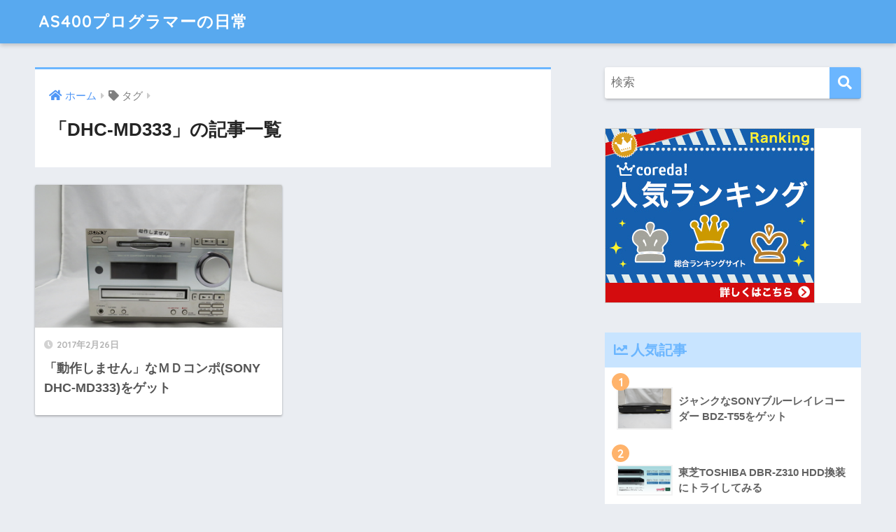

--- FILE ---
content_type: text/html; charset=UTF-8
request_url: http://aristrust.com/tag/dhc-md333/
body_size: 13600
content:
<!doctype html>
<html lang="ja">
<head>
  <meta charset="utf-8">
  <meta http-equiv="X-UA-Compatible" content="IE=edge">
  <meta name="HandheldFriendly" content="True">
  <meta name="MobileOptimized" content="320">
  <meta name="viewport" content="width=device-width, initial-scale=1, viewport-fit=cover"/>
  <meta name="msapplication-TileColor" content="#6bb6ff">
  <meta name="theme-color" content="#6bb6ff">
  <link rel="pingback" href="http://aristrust.com/xmlrpc.php">
  <title>「DHC-MD333」の記事一覧 | AS400プログラマーの日常</title>
<meta name='robots' content='max-image-preview:large' />
<link rel='dns-prefetch' href='//www.googletagmanager.com' />
<link rel='dns-prefetch' href='//fonts.googleapis.com' />
<link rel='dns-prefetch' href='//use.fontawesome.com' />
<link rel='dns-prefetch' href='//pagead2.googlesyndication.com' />
<link rel="alternate" type="application/rss+xml" title="AS400プログラマーの日常 &raquo; フィード" href="http://aristrust.com/feed/" />
<link rel="alternate" type="application/rss+xml" title="AS400プログラマーの日常 &raquo; コメントフィード" href="http://aristrust.com/comments/feed/" />
<script type="text/javascript" id="wpp-js" src="http://aristrust.com/wp-content/plugins/wordpress-popular-posts/assets/js/wpp.min.js?ver=7.3.6" data-sampling="0" data-sampling-rate="100" data-api-url="http://aristrust.com/wp-json/wordpress-popular-posts" data-post-id="0" data-token="5209642d94" data-lang="0" data-debug="0"></script>
<style id='wp-img-auto-sizes-contain-inline-css' type='text/css'>
img:is([sizes=auto i],[sizes^="auto," i]){contain-intrinsic-size:3000px 1500px}
/*# sourceURL=wp-img-auto-sizes-contain-inline-css */
</style>
<link rel='stylesheet' id='sng-stylesheet-css' href='http://aristrust.com/wp-content/themes/sango-theme/style.css?ver2_19_6' type='text/css' media='all' />
<link rel='stylesheet' id='sng-option-css' href='http://aristrust.com/wp-content/themes/sango-theme/entry-option.css?ver2_19_6' type='text/css' media='all' />
<link rel='stylesheet' id='sng-googlefonts-css' href='https://fonts.googleapis.com/css?family=Quicksand%3A500%2C700&#038;display=swap' type='text/css' media='all' />
<link rel='stylesheet' id='sng-fontawesome-css' href='https://use.fontawesome.com/releases/v5.11.2/css/all.css' type='text/css' media='all' />
<style id='wp-emoji-styles-inline-css' type='text/css'>

	img.wp-smiley, img.emoji {
		display: inline !important;
		border: none !important;
		box-shadow: none !important;
		height: 1em !important;
		width: 1em !important;
		margin: 0 0.07em !important;
		vertical-align: -0.1em !important;
		background: none !important;
		padding: 0 !important;
	}
/*# sourceURL=wp-emoji-styles-inline-css */
</style>
<style id='wp-block-library-inline-css' type='text/css'>
:root{--wp-block-synced-color:#7a00df;--wp-block-synced-color--rgb:122,0,223;--wp-bound-block-color:var(--wp-block-synced-color);--wp-editor-canvas-background:#ddd;--wp-admin-theme-color:#007cba;--wp-admin-theme-color--rgb:0,124,186;--wp-admin-theme-color-darker-10:#006ba1;--wp-admin-theme-color-darker-10--rgb:0,107,160.5;--wp-admin-theme-color-darker-20:#005a87;--wp-admin-theme-color-darker-20--rgb:0,90,135;--wp-admin-border-width-focus:2px}@media (min-resolution:192dpi){:root{--wp-admin-border-width-focus:1.5px}}.wp-element-button{cursor:pointer}:root .has-very-light-gray-background-color{background-color:#eee}:root .has-very-dark-gray-background-color{background-color:#313131}:root .has-very-light-gray-color{color:#eee}:root .has-very-dark-gray-color{color:#313131}:root .has-vivid-green-cyan-to-vivid-cyan-blue-gradient-background{background:linear-gradient(135deg,#00d084,#0693e3)}:root .has-purple-crush-gradient-background{background:linear-gradient(135deg,#34e2e4,#4721fb 50%,#ab1dfe)}:root .has-hazy-dawn-gradient-background{background:linear-gradient(135deg,#faaca8,#dad0ec)}:root .has-subdued-olive-gradient-background{background:linear-gradient(135deg,#fafae1,#67a671)}:root .has-atomic-cream-gradient-background{background:linear-gradient(135deg,#fdd79a,#004a59)}:root .has-nightshade-gradient-background{background:linear-gradient(135deg,#330968,#31cdcf)}:root .has-midnight-gradient-background{background:linear-gradient(135deg,#020381,#2874fc)}:root{--wp--preset--font-size--normal:16px;--wp--preset--font-size--huge:42px}.has-regular-font-size{font-size:1em}.has-larger-font-size{font-size:2.625em}.has-normal-font-size{font-size:var(--wp--preset--font-size--normal)}.has-huge-font-size{font-size:var(--wp--preset--font-size--huge)}.has-text-align-center{text-align:center}.has-text-align-left{text-align:left}.has-text-align-right{text-align:right}.has-fit-text{white-space:nowrap!important}#end-resizable-editor-section{display:none}.aligncenter{clear:both}.items-justified-left{justify-content:flex-start}.items-justified-center{justify-content:center}.items-justified-right{justify-content:flex-end}.items-justified-space-between{justify-content:space-between}.screen-reader-text{border:0;clip-path:inset(50%);height:1px;margin:-1px;overflow:hidden;padding:0;position:absolute;width:1px;word-wrap:normal!important}.screen-reader-text:focus{background-color:#ddd;clip-path:none;color:#444;display:block;font-size:1em;height:auto;left:5px;line-height:normal;padding:15px 23px 14px;text-decoration:none;top:5px;width:auto;z-index:100000}html :where(.has-border-color){border-style:solid}html :where([style*=border-top-color]){border-top-style:solid}html :where([style*=border-right-color]){border-right-style:solid}html :where([style*=border-bottom-color]){border-bottom-style:solid}html :where([style*=border-left-color]){border-left-style:solid}html :where([style*=border-width]){border-style:solid}html :where([style*=border-top-width]){border-top-style:solid}html :where([style*=border-right-width]){border-right-style:solid}html :where([style*=border-bottom-width]){border-bottom-style:solid}html :where([style*=border-left-width]){border-left-style:solid}html :where(img[class*=wp-image-]){height:auto;max-width:100%}:where(figure){margin:0 0 1em}html :where(.is-position-sticky){--wp-admin--admin-bar--position-offset:var(--wp-admin--admin-bar--height,0px)}@media screen and (max-width:600px){html :where(.is-position-sticky){--wp-admin--admin-bar--position-offset:0px}}

/*# sourceURL=wp-block-library-inline-css */
</style><style id='global-styles-inline-css' type='text/css'>
:root{--wp--preset--aspect-ratio--square: 1;--wp--preset--aspect-ratio--4-3: 4/3;--wp--preset--aspect-ratio--3-4: 3/4;--wp--preset--aspect-ratio--3-2: 3/2;--wp--preset--aspect-ratio--2-3: 2/3;--wp--preset--aspect-ratio--16-9: 16/9;--wp--preset--aspect-ratio--9-16: 9/16;--wp--preset--color--black: #000000;--wp--preset--color--cyan-bluish-gray: #abb8c3;--wp--preset--color--white: #ffffff;--wp--preset--color--pale-pink: #f78da7;--wp--preset--color--vivid-red: #cf2e2e;--wp--preset--color--luminous-vivid-orange: #ff6900;--wp--preset--color--luminous-vivid-amber: #fcb900;--wp--preset--color--light-green-cyan: #7bdcb5;--wp--preset--color--vivid-green-cyan: #00d084;--wp--preset--color--pale-cyan-blue: #8ed1fc;--wp--preset--color--vivid-cyan-blue: #0693e3;--wp--preset--color--vivid-purple: #9b51e0;--wp--preset--gradient--vivid-cyan-blue-to-vivid-purple: linear-gradient(135deg,rgb(6,147,227) 0%,rgb(155,81,224) 100%);--wp--preset--gradient--light-green-cyan-to-vivid-green-cyan: linear-gradient(135deg,rgb(122,220,180) 0%,rgb(0,208,130) 100%);--wp--preset--gradient--luminous-vivid-amber-to-luminous-vivid-orange: linear-gradient(135deg,rgb(252,185,0) 0%,rgb(255,105,0) 100%);--wp--preset--gradient--luminous-vivid-orange-to-vivid-red: linear-gradient(135deg,rgb(255,105,0) 0%,rgb(207,46,46) 100%);--wp--preset--gradient--very-light-gray-to-cyan-bluish-gray: linear-gradient(135deg,rgb(238,238,238) 0%,rgb(169,184,195) 100%);--wp--preset--gradient--cool-to-warm-spectrum: linear-gradient(135deg,rgb(74,234,220) 0%,rgb(151,120,209) 20%,rgb(207,42,186) 40%,rgb(238,44,130) 60%,rgb(251,105,98) 80%,rgb(254,248,76) 100%);--wp--preset--gradient--blush-light-purple: linear-gradient(135deg,rgb(255,206,236) 0%,rgb(152,150,240) 100%);--wp--preset--gradient--blush-bordeaux: linear-gradient(135deg,rgb(254,205,165) 0%,rgb(254,45,45) 50%,rgb(107,0,62) 100%);--wp--preset--gradient--luminous-dusk: linear-gradient(135deg,rgb(255,203,112) 0%,rgb(199,81,192) 50%,rgb(65,88,208) 100%);--wp--preset--gradient--pale-ocean: linear-gradient(135deg,rgb(255,245,203) 0%,rgb(182,227,212) 50%,rgb(51,167,181) 100%);--wp--preset--gradient--electric-grass: linear-gradient(135deg,rgb(202,248,128) 0%,rgb(113,206,126) 100%);--wp--preset--gradient--midnight: linear-gradient(135deg,rgb(2,3,129) 0%,rgb(40,116,252) 100%);--wp--preset--font-size--small: 13px;--wp--preset--font-size--medium: 20px;--wp--preset--font-size--large: 36px;--wp--preset--font-size--x-large: 42px;--wp--preset--spacing--20: 0.44rem;--wp--preset--spacing--30: 0.67rem;--wp--preset--spacing--40: 1rem;--wp--preset--spacing--50: 1.5rem;--wp--preset--spacing--60: 2.25rem;--wp--preset--spacing--70: 3.38rem;--wp--preset--spacing--80: 5.06rem;--wp--preset--shadow--natural: 6px 6px 9px rgba(0, 0, 0, 0.2);--wp--preset--shadow--deep: 12px 12px 50px rgba(0, 0, 0, 0.4);--wp--preset--shadow--sharp: 6px 6px 0px rgba(0, 0, 0, 0.2);--wp--preset--shadow--outlined: 6px 6px 0px -3px rgb(255, 255, 255), 6px 6px rgb(0, 0, 0);--wp--preset--shadow--crisp: 6px 6px 0px rgb(0, 0, 0);}:where(.is-layout-flex){gap: 0.5em;}:where(.is-layout-grid){gap: 0.5em;}body .is-layout-flex{display: flex;}.is-layout-flex{flex-wrap: wrap;align-items: center;}.is-layout-flex > :is(*, div){margin: 0;}body .is-layout-grid{display: grid;}.is-layout-grid > :is(*, div){margin: 0;}:where(.wp-block-columns.is-layout-flex){gap: 2em;}:where(.wp-block-columns.is-layout-grid){gap: 2em;}:where(.wp-block-post-template.is-layout-flex){gap: 1.25em;}:where(.wp-block-post-template.is-layout-grid){gap: 1.25em;}.has-black-color{color: var(--wp--preset--color--black) !important;}.has-cyan-bluish-gray-color{color: var(--wp--preset--color--cyan-bluish-gray) !important;}.has-white-color{color: var(--wp--preset--color--white) !important;}.has-pale-pink-color{color: var(--wp--preset--color--pale-pink) !important;}.has-vivid-red-color{color: var(--wp--preset--color--vivid-red) !important;}.has-luminous-vivid-orange-color{color: var(--wp--preset--color--luminous-vivid-orange) !important;}.has-luminous-vivid-amber-color{color: var(--wp--preset--color--luminous-vivid-amber) !important;}.has-light-green-cyan-color{color: var(--wp--preset--color--light-green-cyan) !important;}.has-vivid-green-cyan-color{color: var(--wp--preset--color--vivid-green-cyan) !important;}.has-pale-cyan-blue-color{color: var(--wp--preset--color--pale-cyan-blue) !important;}.has-vivid-cyan-blue-color{color: var(--wp--preset--color--vivid-cyan-blue) !important;}.has-vivid-purple-color{color: var(--wp--preset--color--vivid-purple) !important;}.has-black-background-color{background-color: var(--wp--preset--color--black) !important;}.has-cyan-bluish-gray-background-color{background-color: var(--wp--preset--color--cyan-bluish-gray) !important;}.has-white-background-color{background-color: var(--wp--preset--color--white) !important;}.has-pale-pink-background-color{background-color: var(--wp--preset--color--pale-pink) !important;}.has-vivid-red-background-color{background-color: var(--wp--preset--color--vivid-red) !important;}.has-luminous-vivid-orange-background-color{background-color: var(--wp--preset--color--luminous-vivid-orange) !important;}.has-luminous-vivid-amber-background-color{background-color: var(--wp--preset--color--luminous-vivid-amber) !important;}.has-light-green-cyan-background-color{background-color: var(--wp--preset--color--light-green-cyan) !important;}.has-vivid-green-cyan-background-color{background-color: var(--wp--preset--color--vivid-green-cyan) !important;}.has-pale-cyan-blue-background-color{background-color: var(--wp--preset--color--pale-cyan-blue) !important;}.has-vivid-cyan-blue-background-color{background-color: var(--wp--preset--color--vivid-cyan-blue) !important;}.has-vivid-purple-background-color{background-color: var(--wp--preset--color--vivid-purple) !important;}.has-black-border-color{border-color: var(--wp--preset--color--black) !important;}.has-cyan-bluish-gray-border-color{border-color: var(--wp--preset--color--cyan-bluish-gray) !important;}.has-white-border-color{border-color: var(--wp--preset--color--white) !important;}.has-pale-pink-border-color{border-color: var(--wp--preset--color--pale-pink) !important;}.has-vivid-red-border-color{border-color: var(--wp--preset--color--vivid-red) !important;}.has-luminous-vivid-orange-border-color{border-color: var(--wp--preset--color--luminous-vivid-orange) !important;}.has-luminous-vivid-amber-border-color{border-color: var(--wp--preset--color--luminous-vivid-amber) !important;}.has-light-green-cyan-border-color{border-color: var(--wp--preset--color--light-green-cyan) !important;}.has-vivid-green-cyan-border-color{border-color: var(--wp--preset--color--vivid-green-cyan) !important;}.has-pale-cyan-blue-border-color{border-color: var(--wp--preset--color--pale-cyan-blue) !important;}.has-vivid-cyan-blue-border-color{border-color: var(--wp--preset--color--vivid-cyan-blue) !important;}.has-vivid-purple-border-color{border-color: var(--wp--preset--color--vivid-purple) !important;}.has-vivid-cyan-blue-to-vivid-purple-gradient-background{background: var(--wp--preset--gradient--vivid-cyan-blue-to-vivid-purple) !important;}.has-light-green-cyan-to-vivid-green-cyan-gradient-background{background: var(--wp--preset--gradient--light-green-cyan-to-vivid-green-cyan) !important;}.has-luminous-vivid-amber-to-luminous-vivid-orange-gradient-background{background: var(--wp--preset--gradient--luminous-vivid-amber-to-luminous-vivid-orange) !important;}.has-luminous-vivid-orange-to-vivid-red-gradient-background{background: var(--wp--preset--gradient--luminous-vivid-orange-to-vivid-red) !important;}.has-very-light-gray-to-cyan-bluish-gray-gradient-background{background: var(--wp--preset--gradient--very-light-gray-to-cyan-bluish-gray) !important;}.has-cool-to-warm-spectrum-gradient-background{background: var(--wp--preset--gradient--cool-to-warm-spectrum) !important;}.has-blush-light-purple-gradient-background{background: var(--wp--preset--gradient--blush-light-purple) !important;}.has-blush-bordeaux-gradient-background{background: var(--wp--preset--gradient--blush-bordeaux) !important;}.has-luminous-dusk-gradient-background{background: var(--wp--preset--gradient--luminous-dusk) !important;}.has-pale-ocean-gradient-background{background: var(--wp--preset--gradient--pale-ocean) !important;}.has-electric-grass-gradient-background{background: var(--wp--preset--gradient--electric-grass) !important;}.has-midnight-gradient-background{background: var(--wp--preset--gradient--midnight) !important;}.has-small-font-size{font-size: var(--wp--preset--font-size--small) !important;}.has-medium-font-size{font-size: var(--wp--preset--font-size--medium) !important;}.has-large-font-size{font-size: var(--wp--preset--font-size--large) !important;}.has-x-large-font-size{font-size: var(--wp--preset--font-size--x-large) !important;}
/*# sourceURL=global-styles-inline-css */
</style>

<style id='classic-theme-styles-inline-css' type='text/css'>
/*! This file is auto-generated */
.wp-block-button__link{color:#fff;background-color:#32373c;border-radius:9999px;box-shadow:none;text-decoration:none;padding:calc(.667em + 2px) calc(1.333em + 2px);font-size:1.125em}.wp-block-file__button{background:#32373c;color:#fff;text-decoration:none}
/*# sourceURL=/wp-includes/css/classic-themes.min.css */
</style>
<link rel='stylesheet' id='wordpress-popular-posts-css-css' href='http://aristrust.com/wp-content/plugins/wordpress-popular-posts/assets/css/wpp.css' type='text/css' media='all' />
<link rel='stylesheet' id='yyi_rinker_stylesheet-css' href='http://aristrust.com/wp-content/plugins/yyi-rinker/css/style.css?v=1.11.1' type='text/css' media='all' />
<link rel='stylesheet' id='wp-associate-post-r2-css' href='http://aristrust.com/wp-content/plugins/wp-associate-post-r2/css/skin-standard.css' type='text/css' media='all' />
<link rel='stylesheet' id='reaction_buttons_css-css' href='http://aristrust.com/wp-content/plugins/reaction-buttons/reaction_buttons.css' type='text/css' media='all' />
<script type="text/javascript" src="http://aristrust.com/wp-includes/js/jquery/jquery.min.js?ver=3.7.1" id="jquery-core-js"></script>
<script type="text/javascript" src="http://aristrust.com/wp-includes/js/jquery/jquery-migrate.min.js?ver=3.4.1" id="jquery-migrate-js"></script>

<!-- Site Kit によって追加された Google タグ（gtag.js）スニペット -->
<!-- Google アナリティクス スニペット (Site Kit が追加) -->
<script type="text/javascript" src="https://www.googletagmanager.com/gtag/js?id=GT-M34QZXG" id="google_gtagjs-js" async></script>
<script type="text/javascript" id="google_gtagjs-js-after">
/* <![CDATA[ */
window.dataLayer = window.dataLayer || [];function gtag(){dataLayer.push(arguments);}
gtag("set","linker",{"domains":["aristrust.com"]});
gtag("js", new Date());
gtag("set", "developer_id.dZTNiMT", true);
gtag("config", "GT-M34QZXG");
//# sourceURL=google_gtagjs-js-after
/* ]]> */
</script>
<link rel="https://api.w.org/" href="http://aristrust.com/wp-json/" /><link rel="alternate" title="JSON" type="application/json" href="http://aristrust.com/wp-json/wp/v2/tags/56" /><link rel="EditURI" type="application/rsd+xml" title="RSD" href="http://aristrust.com/xmlrpc.php?rsd" />

<link rel="stylesheet" href="http://aristrust.com/wp-content/plugins/count-per-day/counter.css" type="text/css" />
<meta name="generator" content="Site Kit by Google 1.170.0" />	<script	type='text/javascript'><!--
	function reaction_buttons_increment_button_ajax(post_id, button){
		var already_voted_text = '';
		var only_one_vote = false;
		var show_after_votes = false;
		var use_as_counter = true;
		var use_percentages = false;
		var buttons = [0,1,2];

		if(!use_as_counter && jQuery("#reaction_buttons_post" + post_id + " .reaction_button_" + button).hasClass('voted')){
			return;
		}

		if(!use_as_counter){
			// remove the href attribute before sending the request to make
			// sure no one votes more than once by clicking ten times fast
			if(only_one_vote){
				// remove all the onclicks from the posts and replace it by the
				// alert not to vote twice if set
				if(already_voted_text){
					jQuery("#reaction_buttons_post" + post_id + " .reaction_button").attr('onclick', 'javascript:alert(\'' + already_voted_text + '\');');
				}
				else{
					jQuery("#reaction_buttons_post" + post_id + " .reaction_button").removeAttr('onclick');
				}
			}
			else{
				// remove/replace only on the clicked button
				if(already_voted_text){
					jQuery("#reaction_buttons_post" + post_id + " .reaction_button_" + button).attr('onclick', 'javascript:alert(\'' + already_voted_text + '\');');
				}
				else{
					jQuery("#reaction_buttons_post" + post_id + " .reaction_button_" + button).removeAttr('onclick');
				}
			}
		}
		jQuery.ajax({
				type: "post",url: "http://aristrust.com/wp-admin/admin-ajax.php", dataType: 'json',
					data: { action: 'reaction_buttons_increment_button_php', post_id: post_id, button: button, _ajax_nonce: '41ba320c8b' },
					success: function(data){
						if(use_percentages){
							var i;
							var b;
							for(i = 0; i < buttons.length; ++i){
								b = buttons[i];
								jQuery("#reaction_buttons_post" + post_id + " .reaction_button_" + b + " .count_number").html(data['percentage'][b]);
							}
						}
                        else if(show_after_votes){
							var i;
							var b;
							for(i = 0; i < buttons.length; ++i){
								b = buttons[i];
								jQuery("#reaction_buttons_post" + post_id + " .reaction_button_" + b + " .count_number").html(data['counts'][b]);
							}
						}
						else{
							jQuery("#reaction_buttons_post" + post_id + " .reaction_button_" + button + " .count_number").html(data['count']);
						}
						if(only_one_vote){
							jQuery("#reaction_buttons_post" + post_id + " .reaction_button").addClass('voted');
							jQuery("#reaction_buttons_post" + post_id + " .reaction_button_" + button).addClass('rb_chosen');
						}
						else{
							jQuery("#reaction_buttons_post" + post_id + " .reaction_button_" + button).addClass('voted');
						}
                        if(show_after_votes){
							jQuery("#reaction_buttons_post" + post_id + " .reaction_button .braces").removeAttr('style');
						}
					}
			});
		}
	--></script>
	            <style id="wpp-loading-animation-styles">@-webkit-keyframes bgslide{from{background-position-x:0}to{background-position-x:-200%}}@keyframes bgslide{from{background-position-x:0}to{background-position-x:-200%}}.wpp-widget-block-placeholder,.wpp-shortcode-placeholder{margin:0 auto;width:60px;height:3px;background:#dd3737;background:linear-gradient(90deg,#dd3737 0%,#571313 10%,#dd3737 100%);background-size:200% auto;border-radius:3px;-webkit-animation:bgslide 1s infinite linear;animation:bgslide 1s infinite linear}</style>
            <style>
.yyi-rinker-images {
    display: flex;
    justify-content: center;
    align-items: center;
    position: relative;

}
div.yyi-rinker-image img.yyi-rinker-main-img.hidden {
    display: none;
}

.yyi-rinker-images-arrow {
    cursor: pointer;
    position: absolute;
    top: 50%;
    display: block;
    margin-top: -11px;
    opacity: 0.6;
    width: 22px;
}

.yyi-rinker-images-arrow-left{
    left: -10px;
}
.yyi-rinker-images-arrow-right{
    right: -10px;
}

.yyi-rinker-images-arrow-left.hidden {
    display: none;
}

.yyi-rinker-images-arrow-right.hidden {
    display: none;
}
div.yyi-rinker-contents.yyi-rinker-design-tate  div.yyi-rinker-box{
    flex-direction: column;
}

div.yyi-rinker-contents.yyi-rinker-design-slim div.yyi-rinker-box .yyi-rinker-links {
    flex-direction: column;
}

div.yyi-rinker-contents.yyi-rinker-design-slim div.yyi-rinker-info {
    width: 100%;
}

div.yyi-rinker-contents.yyi-rinker-design-slim .yyi-rinker-title {
    text-align: center;
}

div.yyi-rinker-contents.yyi-rinker-design-slim .yyi-rinker-links {
    text-align: center;
}
div.yyi-rinker-contents.yyi-rinker-design-slim .yyi-rinker-image {
    margin: auto;
}

div.yyi-rinker-contents.yyi-rinker-design-slim div.yyi-rinker-info ul.yyi-rinker-links li {
	align-self: stretch;
}
div.yyi-rinker-contents.yyi-rinker-design-slim div.yyi-rinker-box div.yyi-rinker-info {
	padding: 0;
}
div.yyi-rinker-contents.yyi-rinker-design-slim div.yyi-rinker-box {
	flex-direction: column;
	padding: 14px 5px 0;
}

.yyi-rinker-design-slim div.yyi-rinker-box div.yyi-rinker-info {
	text-align: center;
}

.yyi-rinker-design-slim div.price-box span.price {
	display: block;
}

div.yyi-rinker-contents.yyi-rinker-design-slim div.yyi-rinker-info div.yyi-rinker-title a{
	font-size:16px;
}

div.yyi-rinker-contents.yyi-rinker-design-slim ul.yyi-rinker-links li.amazonkindlelink:before,  div.yyi-rinker-contents.yyi-rinker-design-slim ul.yyi-rinker-links li.amazonlink:before,  div.yyi-rinker-contents.yyi-rinker-design-slim ul.yyi-rinker-links li.rakutenlink:before, div.yyi-rinker-contents.yyi-rinker-design-slim ul.yyi-rinker-links li.yahoolink:before, div.yyi-rinker-contents.yyi-rinker-design-slim ul.yyi-rinker-links li.mercarilink:before {
	font-size:12px;
}

div.yyi-rinker-contents.yyi-rinker-design-slim ul.yyi-rinker-links li a {
	font-size: 13px;
}
.entry-content ul.yyi-rinker-links li {
	padding: 0;
}

div.yyi-rinker-contents .yyi-rinker-attention.attention_desing_right_ribbon {
    width: 89px;
    height: 91px;
    position: absolute;
    top: -1px;
    right: -1px;
    left: auto;
    overflow: hidden;
}

div.yyi-rinker-contents .yyi-rinker-attention.attention_desing_right_ribbon span {
    display: inline-block;
    width: 146px;
    position: absolute;
    padding: 4px 0;
    left: -13px;
    top: 12px;
    text-align: center;
    font-size: 12px;
    line-height: 24px;
    -webkit-transform: rotate(45deg);
    transform: rotate(45deg);
    box-shadow: 0 1px 3px rgba(0, 0, 0, 0.2);
}

div.yyi-rinker-contents .yyi-rinker-attention.attention_desing_right_ribbon {
    background: none;
}
.yyi-rinker-attention.attention_desing_right_ribbon .yyi-rinker-attention-after,
.yyi-rinker-attention.attention_desing_right_ribbon .yyi-rinker-attention-before{
display:none;
}
div.yyi-rinker-use-right_ribbon div.yyi-rinker-title {
    margin-right: 2rem;
}

				</style><meta name="robots" content="noindex,follow" /><meta property="og:title" content="DHC-MD333" />
<meta property="og:description" content="" />
<meta property="og:type" content="article" />
<meta property="og:url" content="http://aristrust.com/junk/dhc-md333/" />
<meta property="og:image" content="http://aristrust.com/wp-content/themes/sango-theme/library/images/default.jpg" />
<meta name="thumbnail" content="http://aristrust.com/wp-content/themes/sango-theme/library/images/default.jpg" />
<meta property="og:site_name" content="AS400プログラマーの日常" />
<meta name="twitter:card" content="summary_large_image" />
<script data-ad-client="ca-pub-3708887485649351" async src="https://pagead2.googlesyndication.com/pagead/js/adsbygoogle.js"></script>
<!-- Site Kit が追加した Google AdSense メタタグ -->
<meta name="google-adsense-platform-account" content="ca-host-pub-2644536267352236">
<meta name="google-adsense-platform-domain" content="sitekit.withgoogle.com">
<!-- Site Kit が追加した End Google AdSense メタタグ -->

<!-- Google AdSense スニペット (Site Kit が追加) -->
<script type="text/javascript" async="async" src="https://pagead2.googlesyndication.com/pagead/js/adsbygoogle.js?client=ca-pub-3708887485649351&amp;host=ca-host-pub-2644536267352236" crossorigin="anonymous"></script>

<!-- (ここまで) Google AdSense スニペット (Site Kit が追加) -->
		<style type="text/css" id="wp-custom-css">
			.adcenter {text-align:center}		</style>
		<style> a{color:#4f96f6}.main-c, .has-sango-main-color{color:#6bb6ff}.main-bc, .has-sango-main-background-color{background-color:#6bb6ff}.main-bdr, #inner-content .main-bdr{border-color:#6bb6ff}.pastel-c, .has-sango-pastel-color{color:#c8e4ff}.pastel-bc, .has-sango-pastel-background-color, #inner-content .pastel-bc{background-color:#c8e4ff}.accent-c, .has-sango-accent-color{color:#ffb36b}.accent-bc, .has-sango-accent-background-color{background-color:#ffb36b}.header, #footer-menu, .drawer__title{background-color:#58a9ef}#logo a{color:#FFF}.desktop-nav li a , .mobile-nav li a, #footer-menu a, #drawer__open, .header-search__open, .copyright, .drawer__title{color:#FFF}.drawer__title .close span, .drawer__title .close span:before{background:#FFF}.desktop-nav li:after{background:#FFF}.mobile-nav .current-menu-item{border-bottom-color:#FFF}.widgettitle, .sidebar .wp-block-group h2, .drawer .wp-block-group h2{color:#6bb6ff;background-color:#c8e4ff}.footer, .footer-block{background-color:#e0e4eb}.footer-block, .footer, .footer a, .footer .widget ul li a{color:#3c3c3c}#toc_container .toc_title, .entry-content .ez-toc-title-container, #footer_menu .raised, .pagination a, .pagination span, #reply-title:before, .entry-content blockquote:before, .main-c-before li:before, .main-c-b:before{color:#6bb6ff}.searchform__submit, .footer-block .wp-block-search .wp-block-search__button, .sidebar .wp-block-search .wp-block-search__button, .footer .wp-block-search .wp-block-search__button, .drawer .wp-block-search .wp-block-search__button, #toc_container .toc_title:before, .ez-toc-title-container:before, .cat-name, .pre_tag > span, .pagination .current, .post-page-numbers.current, #submit, .withtag_list > span, .main-bc-before li:before{background-color:#6bb6ff}#toc_container, #ez-toc-container, .entry-content h3, .li-mainbdr ul, .li-mainbdr ol{border-color:#6bb6ff}.search-title i, .acc-bc-before li:before{background:#ffb36b}.li-accentbdr ul, .li-accentbdr ol{border-color:#ffb36b}.pagination a:hover, .li-pastelbc ul, .li-pastelbc ol{background:#c8e4ff}body{font-size:100%}@media only screen and (min-width:481px){body{font-size:107%}}@media only screen and (min-width:1030px){body{font-size:107%}}.totop{background:#5ba9f7}.header-info a{color:#FFF;background:linear-gradient(95deg, #738bff, #85e3ec)}.fixed-menu ul{background:#FFF}.fixed-menu a{color:#a2a7ab}.fixed-menu .current-menu-item a, .fixed-menu ul li a.active{color:#6bb6ff}.post-tab{background:#FFF}.post-tab > div{color:#a7a7a7}.post-tab > div.tab-active{background:linear-gradient(45deg, #bdb9ff, #67b8ff)}body{font-family:"Helvetica", "Arial", "Hiragino Kaku Gothic ProN", "Hiragino Sans", YuGothic, "Yu Gothic", "メイリオ", Meiryo, sans-serif;}.dfont{font-family:"Quicksand","Helvetica", "Arial", "Hiragino Kaku Gothic ProN", "Hiragino Sans", YuGothic, "Yu Gothic", "メイリオ", Meiryo, sans-serif;}</style></head>
<body class="archive tag tag-dhc-md333 tag-56 wp-theme-sango-theme fa5">
    <div id="container">
    <header class="header">
            <div id="inner-header" class="wrap cf">
    <div id="logo" class="header-logo h1 dfont">
    <a href="http://aristrust.com" class="header-logo__link">
            AS400プログラマーの日常    </a>
  </div>
  <div class="header-search">
      <label class="header-search__open" for="header-search-input"><i class="fas fa-search" aria-hidden="true"></i></label>
    <input type="checkbox" class="header-search__input" id="header-search-input" onclick="document.querySelector('.header-search__modal .searchform__input').focus()">
  <label class="header-search__close" for="header-search-input"></label>
  <div class="header-search__modal">
    <form role="search" method="get" class="searchform" action="http://aristrust.com/">
  <div>
    <input type="search" class="searchform__input" name="s" value="" placeholder="検索" />
    <button type="submit" class="searchform__submit" aria-label="検索"><i class="fas fa-search" aria-hidden="true"></i></button>
  </div>
</form>  </div>
</div>  </div>
    </header>
      <div id="content">
    <div id="inner-content" class="wrap cf">
      <main id="main" class="m-all t-2of3 d-5of7 cf" role="main">
        <div id="archive_header" class="archive-header main-bdr">
  <nav id="breadcrumb" class="breadcrumb"><ul itemscope itemtype="http://schema.org/BreadcrumbList"><li itemprop="itemListElement" itemscope itemtype="http://schema.org/ListItem"><a href="http://aristrust.com" itemprop="item"><span itemprop="name">ホーム</span></a><meta itemprop="position" content="1" /></li><li><i class="fa fa-tag"></i> タグ</li></ul></nav>      <h1>
      「DHC-MD333」の記事一覧    </h1>
    </div>    <div class="cardtype cf">
        <article class="cardtype__article">
    <a class="cardtype__link" href="http://aristrust.com/junk/dhc-md333/">
      <p class="cardtype__img">
        <img src="http://aristrust.com/wp-content/uploads/2017/02/IMG_1778.jpg" alt="「動作しません」なＭＤコンポ(SONY DHC-MD333)をゲット"  width="520" height="300" />
      </p>
      <div class="cardtype__article-info">
        <time class="pubdate entry-time dfont" itemprop="datePublished" datetime="2017-02-26">2017年2月26日</time>        <h2>「動作しません」なＭＤコンポ(SONY DHC-MD333)をゲット</h2>
      </div>
    </a>
    </article>
    </div>
      </main>
        <div id="sidebar1" class="sidebar m-all t-1of3 d-2of7 last-col cf" role="complementary">
    <aside class="insidesp">
              <div id="notfix" class="normal-sidebar">
          <div id="search-2" class="widget widget_search"><form role="search" method="get" class="searchform" action="http://aristrust.com/">
  <div>
    <input type="search" class="searchform__input" name="s" value="" placeholder="検索" />
    <button type="submit" class="searchform__submit" aria-label="検索"><i class="fas fa-search" aria-hidden="true"></i></button>
  </div>
</form></div><div id="custom_html-8" class="widget_text widget widget_custom_html"><div class="textwidget custom-html-widget"><a href="https://px.a8.net/svt/ejp?a8mat=3BDJFQ+67V08I+39FI+1BO6EP" rel="nofollow">
<img border="0" width="300" height="250" alt="" src="https://www28.a8.net/svt/bgt?aid=200506022376&wid=001&eno=01&mid=s00000015219008007000&mc=1"></a>
<img border="0" width="1" height="1" src="https://www13.a8.net/0.gif?a8mat=3BDJFQ+67V08I+39FI+1BO6EP" alt=""></div></div>  <div class="widget my_popular_posts">
    <h4 class="widgettitle dfont has-fa-before">人気記事</h4>    <ul class="my-widget show_num">
          <li>
        <span class="rank dfont accent-bc">1</span>        <a href="http://aristrust.com/junk/sony-bdz-t55/">
                      <figure class="my-widget__img">
              <img width="160" height="160" src="http://aristrust.com/wp-content/uploads/2017/05/IMG_2007.jpg" alt="ジャンクなSONYブルーレイレコーダー BDZ-T55をゲット" >
            </figure>
                    <div class="my-widget__text">
            ジャンクなSONYブルーレイレコーダー BDZ-T55をゲット                      </div>
        </a>
      </li>
            <li>
        <span class="rank dfont accent-bc">2</span>        <a href="http://aristrust.com/junk/toshiba-dbr-z310-hdd_change/">
                      <figure class="my-widget__img">
              <img width="160" height="160" src="http://aristrust.com/wp-content/uploads/2017/03/eyecatch_t36_01.jpg" alt="東芝TOSHIBA DBR-Z310 HDD換装にトライしてみる" >
            </figure>
                    <div class="my-widget__text">
            東芝TOSHIBA DBR-Z310 HDD換装にトライしてみる                      </div>
        </a>
      </li>
            <li>
        <span class="rank dfont accent-bc">3</span>        <a href="http://aristrust.com/junk/toshiba-dbr-z420_get/">
                      <figure class="my-widget__img">
              <img width="160" height="160" src="http://aristrust.com/wp-content/uploads/2017/06/IMG_2426.jpg" alt="ジャンクな東芝ブルーレイレコーダーDBR-Z420をゲット（修理編）" >
            </figure>
                    <div class="my-widget__text">
            ジャンクな東芝ブルーレイレコーダーDBR-Z420をゲット（修理編）                      </div>
        </a>
      </li>
            <li>
        <span class="rank dfont accent-bc">4</span>        <a href="http://aristrust.com/junk/dbr-z110_get/">
                      <figure class="my-widget__img">
              <img width="160" height="160" src="http://aristrust.com/wp-content/uploads/2017/10/IMG_3206.jpg" alt="ジャンクな東芝REGZA DBR-Z110を買ってみた。そしてＨＤＤ換装してみた。" >
            </figure>
                    <div class="my-widget__text">
            ジャンクな東芝REGZA DBR-Z110を買ってみた。そしてＨＤＤ換装してみた。                      </div>
        </a>
      </li>
            <li>
        <span class="rank dfont accent-bc">5</span>        <a href="http://aristrust.com/normal_product/sony_bdz-ew510/">
                      <figure class="my-widget__img">
              <img width="160" height="160" src="http://aristrust.com/wp-content/uploads/2017/08/IMG_2954.jpg" alt="SonyブルーレイレコーダーBDZ-EW510を分解してみた。" >
            </figure>
                    <div class="my-widget__text">
            SonyブルーレイレコーダーBDZ-EW510を分解してみた。                      </div>
        </a>
      </li>
                </ul>
  </div>
  <div id="custom_html-17" class="widget_text widget widget_custom_html"><div class="textwidget custom-html-widget"><a href="https://px.a8.net/svt/ejp?a8mat=3H5LKR+BMJR1U+4OAC+609HT" rel="nofollow">
<img border="0" width="300" height="250" alt="" src="https://www21.a8.net/svt/bgt?aid=210213243703&wid=001&eno=01&mid=s00000021810001009000&mc=1"></a>
<img border="0" width="1" height="1" src="https://www14.a8.net/0.gif?a8mat=3H5LKR+BMJR1U+4OAC+609HT" alt=""></div></div><div id="categories-3" class="widget widget_categories"><h4 class="widgettitle dfont has-fa-before">カテゴリー</h4>
			<ul>
					<li class="cat-item cat-item-7"><a href="http://aristrust.com/category/as400ibm-i/">AS400(IBM i) <span class="entry-count dfont">3</span></a>
</li>
	<li class="cat-item cat-item-1"><a href="http://aristrust.com/category/other/">その他 <span class="entry-count dfont">10</span></a>
</li>
	<li class="cat-item cat-item-5"><a href="http://aristrust.com/category/junk/">ジャンク <span class="entry-count dfont">55</span></a>
<ul class='children'>
	<li class="cat-item cat-item-15"><a href="http://aristrust.com/category/junk/junk-audio/">オーディオ <span class="entry-count dfont">9</span></a>
</li>
	<li class="cat-item cat-item-60"><a href="http://aristrust.com/category/junk/junk-camera/">カメラ <span class="entry-count dfont">3</span></a>
</li>
	<li class="cat-item cat-item-14"><a href="http://aristrust.com/category/junk/junk-game/">ゲーム <span class="entry-count dfont">1</span></a>
</li>
	<li class="cat-item cat-item-179"><a href="http://aristrust.com/category/junk/junk-blueray_player/">ブルーレイプレイヤー <span class="entry-count dfont">9</span></a>
</li>
	<li class="cat-item cat-item-178"><a href="http://aristrust.com/category/junk/junk-blueray_recorder/">ブルーレイレコーダー <span class="entry-count dfont">20</span></a>
</li>
	<li class="cat-item cat-item-181"><a href="http://aristrust.com/category/junk/junk-dvd_player/">ＤＶＤプレイヤー <span class="entry-count dfont">4</span></a>
</li>
	<li class="cat-item cat-item-180"><a href="http://aristrust.com/category/junk/junk-dvd_recorder/">ＤＶＤレコーダー <span class="entry-count dfont">2</span></a>
</li>
	<li class="cat-item cat-item-116"><a href="http://aristrust.com/category/junk/junk-pc/">ＰＣ <span class="entry-count dfont">6</span></a>
</li>
</ul>
</li>
	<li class="cat-item cat-item-744"><a href="http://aristrust.com/category/mining/">マイニング <span class="entry-count dfont">4</span></a>
</li>
	<li class="cat-item cat-item-196"><a href="http://aristrust.com/category/suppliment/">健康食品 <span class="entry-count dfont">1</span></a>
</li>
	<li class="cat-item cat-item-226"><a href="http://aristrust.com/category/accessory/">小物 <span class="entry-count dfont">12</span></a>
</li>
	<li class="cat-item cat-item-95"><a href="http://aristrust.com/category/investment/">投資 <span class="entry-count dfont">11</span></a>
<ul class='children'>
	<li class="cat-item cat-item-334"><a href="http://aristrust.com/category/investment/yoso/">予想 <span class="entry-count dfont">3</span></a>
</li>
	<li class="cat-item cat-item-96"><a href="http://aristrust.com/category/investment/investment-keiba/">競馬 <span class="entry-count dfont">8</span></a>
	<ul class='children'>
	<li class="cat-item cat-item-198"><a href="http://aristrust.com/category/investment/investment-keiba/style/">予想スタイル <span class="entry-count dfont">1</span></a>
</li>
	</ul>
</li>
</ul>
</li>
	<li class="cat-item cat-item-173"><a href="http://aristrust.com/category/trip/">旅行 <span class="entry-count dfont">4</span></a>
<ul class='children'>
	<li class="cat-item cat-item-174"><a href="http://aristrust.com/category/trip/trip-keiba/">競馬場 <span class="entry-count dfont">3</span></a>
</li>
</ul>
</li>
	<li class="cat-item cat-item-72"><a href="http://aristrust.com/category/normal_product/">正常品 <span class="entry-count dfont">38</span></a>
<ul class='children'>
	<li class="cat-item cat-item-142"><a href="http://aristrust.com/category/normal_product/normal_product-pc/">PC <span class="entry-count dfont">7</span></a>
</li>
	<li class="cat-item cat-item-73"><a href="http://aristrust.com/category/normal_product/normal_product-audio/">オーディオ <span class="entry-count dfont">9</span></a>
</li>
	<li class="cat-item cat-item-601"><a href="http://aristrust.com/category/normal_product/normal_product-game/">ゲーム <span class="entry-count dfont">1</span></a>
</li>
	<li class="cat-item cat-item-344"><a href="http://aristrust.com/category/normal_product/blue-ray_recoder/">ブルーレイレコーダー <span class="entry-count dfont">15</span></a>
</li>
	<li class="cat-item cat-item-673"><a href="http://aristrust.com/category/normal_product/home-electronics/">家電 <span class="entry-count dfont">1</span></a>
</li>
	<li class="cat-item cat-item-209"><a href="http://aristrust.com/category/normal_product/mobail/">携帯電話 <span class="entry-count dfont">3</span></a>
</li>
</ul>
</li>
	<li class="cat-item cat-item-316"><a href="http://aristrust.com/category/anime/">漫画（アニメ） <span class="entry-count dfont">2</span></a>
<ul class='children'>
	<li class="cat-item cat-item-317"><a href="http://aristrust.com/category/anime/books/">本 <span class="entry-count dfont">2</span></a>
</li>
</ul>
</li>
	<li class="cat-item cat-item-8"><a href="http://aristrust.com/category/car/">車 <span class="entry-count dfont">1</span></a>
</li>
	<li class="cat-item cat-item-6"><a href="http://aristrust.com/category/meal/">食事 <span class="entry-count dfont">9</span></a>
<ul class='children'>
	<li class="cat-item cat-item-21"><a href="http://aristrust.com/category/meal/meal-konbini_bento/">コンビニ弁当 <span class="entry-count dfont">1</span></a>
</li>
	<li class="cat-item cat-item-22"><a href="http://aristrust.com/category/meal/meal-bread/">パン <span class="entry-count dfont">4</span></a>
</li>
	<li class="cat-item cat-item-128"><a href="http://aristrust.com/category/meal/ra-men/">ラーメン <span class="entry-count dfont">1</span></a>
</li>
</ul>
</li>
			</ul>

			</div><div id="archives-2" class="widget widget_archive"><h4 class="widgettitle dfont has-fa-before">アーカイブ</h4>		<label class="screen-reader-text" for="archives-dropdown-2">アーカイブ</label>
		<select id="archives-dropdown-2" name="archive-dropdown">
			
			<option value="">月を選択</option>
				<option value='http://aristrust.com/2023/05/'> 2023年5月 &nbsp;(1)</option>
	<option value='http://aristrust.com/2022/09/'> 2022年9月 &nbsp;(1)</option>
	<option value='http://aristrust.com/2022/01/'> 2022年1月 &nbsp;(1)</option>
	<option value='http://aristrust.com/2021/06/'> 2021年6月 &nbsp;(1)</option>
	<option value='http://aristrust.com/2021/04/'> 2021年4月 &nbsp;(1)</option>
	<option value='http://aristrust.com/2021/03/'> 2021年3月 &nbsp;(2)</option>
	<option value='http://aristrust.com/2021/02/'> 2021年2月 &nbsp;(2)</option>
	<option value='http://aristrust.com/2021/01/'> 2021年1月 &nbsp;(5)</option>
	<option value='http://aristrust.com/2020/11/'> 2020年11月 &nbsp;(1)</option>
	<option value='http://aristrust.com/2020/10/'> 2020年10月 &nbsp;(1)</option>
	<option value='http://aristrust.com/2020/05/'> 2020年5月 &nbsp;(2)</option>
	<option value='http://aristrust.com/2020/04/'> 2020年4月 &nbsp;(1)</option>
	<option value='http://aristrust.com/2020/02/'> 2020年2月 &nbsp;(4)</option>
	<option value='http://aristrust.com/2020/01/'> 2020年1月 &nbsp;(3)</option>
	<option value='http://aristrust.com/2019/12/'> 2019年12月 &nbsp;(4)</option>
	<option value='http://aristrust.com/2019/11/'> 2019年11月 &nbsp;(1)</option>
	<option value='http://aristrust.com/2019/06/'> 2019年6月 &nbsp;(1)</option>
	<option value='http://aristrust.com/2019/03/'> 2019年3月 &nbsp;(3)</option>
	<option value='http://aristrust.com/2019/02/'> 2019年2月 &nbsp;(1)</option>
	<option value='http://aristrust.com/2018/12/'> 2018年12月 &nbsp;(1)</option>
	<option value='http://aristrust.com/2018/08/'> 2018年8月 &nbsp;(2)</option>
	<option value='http://aristrust.com/2018/02/'> 2018年2月 &nbsp;(3)</option>
	<option value='http://aristrust.com/2018/01/'> 2018年1月 &nbsp;(2)</option>
	<option value='http://aristrust.com/2017/12/'> 2017年12月 &nbsp;(4)</option>
	<option value='http://aristrust.com/2017/11/'> 2017年11月 &nbsp;(2)</option>
	<option value='http://aristrust.com/2017/10/'> 2017年10月 &nbsp;(3)</option>
	<option value='http://aristrust.com/2017/09/'> 2017年9月 &nbsp;(7)</option>
	<option value='http://aristrust.com/2017/08/'> 2017年8月 &nbsp;(8)</option>
	<option value='http://aristrust.com/2017/07/'> 2017年7月 &nbsp;(17)</option>
	<option value='http://aristrust.com/2017/06/'> 2017年6月 &nbsp;(17)</option>
	<option value='http://aristrust.com/2017/05/'> 2017年5月 &nbsp;(15)</option>
	<option value='http://aristrust.com/2017/04/'> 2017年4月 &nbsp;(8)</option>
	<option value='http://aristrust.com/2017/03/'> 2017年3月 &nbsp;(10)</option>
	<option value='http://aristrust.com/2017/02/'> 2017年2月 &nbsp;(14)</option>

		</select>

			<script type="text/javascript">
/* <![CDATA[ */

( ( dropdownId ) => {
	const dropdown = document.getElementById( dropdownId );
	function onSelectChange() {
		setTimeout( () => {
			if ( 'escape' === dropdown.dataset.lastkey ) {
				return;
			}
			if ( dropdown.value ) {
				document.location.href = dropdown.value;
			}
		}, 250 );
	}
	function onKeyUp( event ) {
		if ( 'Escape' === event.key ) {
			dropdown.dataset.lastkey = 'escape';
		} else {
			delete dropdown.dataset.lastkey;
		}
	}
	function onClick() {
		delete dropdown.dataset.lastkey;
	}
	dropdown.addEventListener( 'keyup', onKeyUp );
	dropdown.addEventListener( 'click', onClick );
	dropdown.addEventListener( 'change', onSelectChange );
})( "archives-dropdown-2" );

//# sourceURL=WP_Widget_Archives%3A%3Awidget
/* ]]> */
</script>
</div>        </div>
                </aside>
  </div>
    </div>
  </div>

      <footer class="footer">
                <div id="footer-menu">
          <div>
            <a class="footer-menu__btn dfont" href="http://aristrust.com/"><i class="fas fa-home" aria-hidden="true"></i> HOME</a>
          </div>
          <nav>
                                  </nav>
          <p class="copyright dfont">
            &copy; 2026            AS400プログラマーの日常            All rights reserved.
          </p>
        </div>
      </footer>
    </div>
    <script type="speculationrules">
{"prefetch":[{"source":"document","where":{"and":[{"href_matches":"/*"},{"not":{"href_matches":["/wp-*.php","/wp-admin/*","/wp-content/uploads/*","/wp-content/*","/wp-content/plugins/*","/wp-content/themes/sango-theme/*","/*\\?(.+)"]}},{"not":{"selector_matches":"a[rel~=\"nofollow\"]"}},{"not":{"selector_matches":".no-prefetch, .no-prefetch a"}}]},"eagerness":"conservative"}]}
</script>
<script type="text/javascript" src="http://aristrust.com/wp-content/plugins/wp-associate-post-r2/js/click-tracking.js" id="wpap-click-tracking-js"></script>
<script id="wp-emoji-settings" type="application/json">
{"baseUrl":"https://s.w.org/images/core/emoji/17.0.2/72x72/","ext":".png","svgUrl":"https://s.w.org/images/core/emoji/17.0.2/svg/","svgExt":".svg","source":{"concatemoji":"http://aristrust.com/wp-includes/js/wp-emoji-release.min.js?ver=6.9"}}
</script>
<script type="module">
/* <![CDATA[ */
/*! This file is auto-generated */
const a=JSON.parse(document.getElementById("wp-emoji-settings").textContent),o=(window._wpemojiSettings=a,"wpEmojiSettingsSupports"),s=["flag","emoji"];function i(e){try{var t={supportTests:e,timestamp:(new Date).valueOf()};sessionStorage.setItem(o,JSON.stringify(t))}catch(e){}}function c(e,t,n){e.clearRect(0,0,e.canvas.width,e.canvas.height),e.fillText(t,0,0);t=new Uint32Array(e.getImageData(0,0,e.canvas.width,e.canvas.height).data);e.clearRect(0,0,e.canvas.width,e.canvas.height),e.fillText(n,0,0);const a=new Uint32Array(e.getImageData(0,0,e.canvas.width,e.canvas.height).data);return t.every((e,t)=>e===a[t])}function p(e,t){e.clearRect(0,0,e.canvas.width,e.canvas.height),e.fillText(t,0,0);var n=e.getImageData(16,16,1,1);for(let e=0;e<n.data.length;e++)if(0!==n.data[e])return!1;return!0}function u(e,t,n,a){switch(t){case"flag":return n(e,"\ud83c\udff3\ufe0f\u200d\u26a7\ufe0f","\ud83c\udff3\ufe0f\u200b\u26a7\ufe0f")?!1:!n(e,"\ud83c\udde8\ud83c\uddf6","\ud83c\udde8\u200b\ud83c\uddf6")&&!n(e,"\ud83c\udff4\udb40\udc67\udb40\udc62\udb40\udc65\udb40\udc6e\udb40\udc67\udb40\udc7f","\ud83c\udff4\u200b\udb40\udc67\u200b\udb40\udc62\u200b\udb40\udc65\u200b\udb40\udc6e\u200b\udb40\udc67\u200b\udb40\udc7f");case"emoji":return!a(e,"\ud83e\u1fac8")}return!1}function f(e,t,n,a){let r;const o=(r="undefined"!=typeof WorkerGlobalScope&&self instanceof WorkerGlobalScope?new OffscreenCanvas(300,150):document.createElement("canvas")).getContext("2d",{willReadFrequently:!0}),s=(o.textBaseline="top",o.font="600 32px Arial",{});return e.forEach(e=>{s[e]=t(o,e,n,a)}),s}function r(e){var t=document.createElement("script");t.src=e,t.defer=!0,document.head.appendChild(t)}a.supports={everything:!0,everythingExceptFlag:!0},new Promise(t=>{let n=function(){try{var e=JSON.parse(sessionStorage.getItem(o));if("object"==typeof e&&"number"==typeof e.timestamp&&(new Date).valueOf()<e.timestamp+604800&&"object"==typeof e.supportTests)return e.supportTests}catch(e){}return null}();if(!n){if("undefined"!=typeof Worker&&"undefined"!=typeof OffscreenCanvas&&"undefined"!=typeof URL&&URL.createObjectURL&&"undefined"!=typeof Blob)try{var e="postMessage("+f.toString()+"("+[JSON.stringify(s),u.toString(),c.toString(),p.toString()].join(",")+"));",a=new Blob([e],{type:"text/javascript"});const r=new Worker(URL.createObjectURL(a),{name:"wpTestEmojiSupports"});return void(r.onmessage=e=>{i(n=e.data),r.terminate(),t(n)})}catch(e){}i(n=f(s,u,c,p))}t(n)}).then(e=>{for(const n in e)a.supports[n]=e[n],a.supports.everything=a.supports.everything&&a.supports[n],"flag"!==n&&(a.supports.everythingExceptFlag=a.supports.everythingExceptFlag&&a.supports[n]);var t;a.supports.everythingExceptFlag=a.supports.everythingExceptFlag&&!a.supports.flag,a.supports.everything||((t=a.source||{}).concatemoji?r(t.concatemoji):t.wpemoji&&t.twemoji&&(r(t.twemoji),r(t.wpemoji)))});
//# sourceURL=http://aristrust.com/wp-includes/js/wp-emoji-loader.min.js
/* ]]> */
</script>
          </body>
</html>


--- FILE ---
content_type: text/html; charset=utf-8
request_url: https://www.google.com/recaptcha/api2/aframe
body_size: 267
content:
<!DOCTYPE HTML><html><head><meta http-equiv="content-type" content="text/html; charset=UTF-8"></head><body><script nonce="uyvP5mFOcQql7_D2Svpy9w">/** Anti-fraud and anti-abuse applications only. See google.com/recaptcha */ try{var clients={'sodar':'https://pagead2.googlesyndication.com/pagead/sodar?'};window.addEventListener("message",function(a){try{if(a.source===window.parent){var b=JSON.parse(a.data);var c=clients[b['id']];if(c){var d=document.createElement('img');d.src=c+b['params']+'&rc='+(localStorage.getItem("rc::a")?sessionStorage.getItem("rc::b"):"");window.document.body.appendChild(d);sessionStorage.setItem("rc::e",parseInt(sessionStorage.getItem("rc::e")||0)+1);localStorage.setItem("rc::h",'1768840307207');}}}catch(b){}});window.parent.postMessage("_grecaptcha_ready", "*");}catch(b){}</script></body></html>